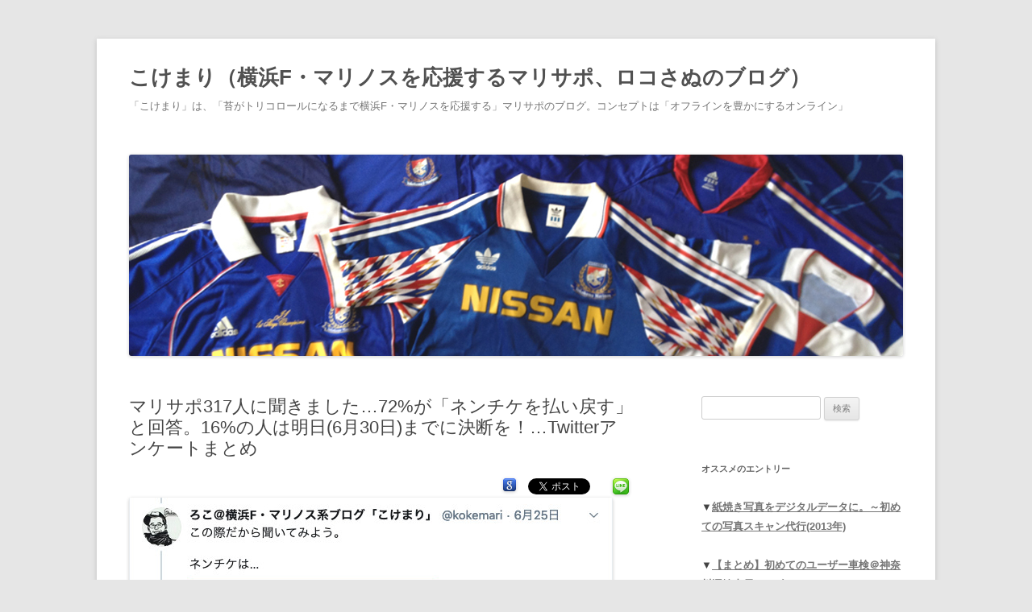

--- FILE ---
content_type: text/html; charset=UTF-8
request_url: https://kokemari.com/2020/06/29/repo-2020-season-seat-repayment-questionnaire/
body_size: 14842
content:
<!DOCTYPE html>
<!--[if IE 7]>
<html class="ie ie7" dir="ltr" lang="ja"
	prefix="og: https://ogp.me/ns#" >
<![endif]-->
<!--[if IE 8]>
<html class="ie ie8" dir="ltr" lang="ja"
	prefix="og: https://ogp.me/ns#" >
<![endif]-->
<!--[if !(IE 7) & !(IE 8)]><!-->
<html dir="ltr" lang="ja"
	prefix="og: https://ogp.me/ns#" >
<!--<![endif]-->
<head>
<meta charset="UTF-8" />
<meta name="viewport" content="width=device-width" />

<link rel="profile" href="https://gmpg.org/xfn/11" />
<link rel="pingback" href="https://kokemari.com/xmlrpc.php">
<!--[if lt IE 9]>
<script src="https://kokemari.com/wp-content/themes/twentytwelve/js/html5.js?ver=3.7.0" type="text/javascript"></script>
<![endif]-->

		<!-- All in One SEO 4.3.9 - aioseo.com -->
		<title>マリサポ317人に聞きました…72%が「ネンチケを払い戻す」と回答。16%の人は明日(6月30日)までに決断を！…Twitterアンケートまとめ | こけまり（横浜F・マリノスを応援するマリサポ、ロコさぬのブログ）</title>
		<meta name="description" content="マリサポ317人に聞きました…72%が「ネンチケを払い戻す」と回答。16%の人は明日(6月30日)までに決断を！…Twitterアンケートまとめ" />
		<meta name="robots" content="max-image-preview:large" />
		<meta name="google-site-verification" content="-6XAcMRWlUaBwt4qQJVttOnQvQVr3e7dz9f13oAp9JI" />
		<link rel="canonical" href="https://kokemari.com/2020/06/29/repo-2020-season-seat-repayment-questionnaire/" />
		<meta name="generator" content="All in One SEO (AIOSEO) 4.3.9" />
		<meta property="og:locale" content="ja_JP" />
		<meta property="og:site_name" content="こけまり" />
		<meta property="og:type" content="article" />
		<meta property="og:title" content="マリサポ317人に聞きました…72%が「ネンチケを払い戻す」と回答。16%の人は明日(6月30日)までに決断を！…Twitterアンケートまとめ | こけまり（横浜F・マリノスを応援するマリサポ、ロコさぬのブログ）" />
		<meta property="og:description" content="マリサポ317人に聞きました…72%が「ネンチケを払い戻す」と回答。16%の人は明日(6月30日)までに決断を！…Twitterアンケートまとめ" />
		<meta property="og:url" content="https://kokemari.com/2020/06/29/repo-2020-season-seat-repayment-questionnaire/" />
		<meta property="og:image" content="https://kokemari.com/wp-content/uploads/2020/06/repo-2020-season-seat-repayment-questionnaire-title.jpg" />
		<meta property="og:image:secure_url" content="https://kokemari.com/wp-content/uploads/2020/06/repo-2020-season-seat-repayment-questionnaire-title.jpg" />
		<meta property="og:image:width" content="600" />
		<meta property="og:image:height" content="272" />
		<meta property="article:published_time" content="2020-06-28T21:53:22+00:00" />
		<meta property="article:modified_time" content="2020-06-28T02:21:19+00:00" />
		<meta name="twitter:card" content="summary_large_image" />
		<meta name="twitter:site" content="@kokemari" />
		<meta name="twitter:title" content="マリサポ317人に聞きました…72%が「ネンチケを払い戻す」と回答。16%の人は明日(6月30日)までに決断を！…Twitterアンケートまとめ | こけまり（横浜F・マリノスを応援するマリサポ、ロコさぬのブログ）" />
		<meta name="twitter:description" content="マリサポ317人に聞きました…72%が「ネンチケを払い戻す」と回答。16%の人は明日(6月30日)までに決断を！…Twitterアンケートまとめ" />
		<meta name="twitter:creator" content="@kokemari" />
		<meta name="twitter:image" content="https://kokemari.com/wp-content/uploads/2020/06/repo-2020-season-seat-repayment-questionnaire-title.jpg" />
		<meta name="google" content="nositelinkssearchbox" />
		<script type="application/ld+json" class="aioseo-schema">
			{"@context":"https:\/\/schema.org","@graph":[{"@type":"Article","@id":"https:\/\/kokemari.com\/2020\/06\/29\/repo-2020-season-seat-repayment-questionnaire\/#article","name":"\u30de\u30ea\u30b5\u30dd317\u4eba\u306b\u805e\u304d\u307e\u3057\u305f\u202672%\u304c\u300c\u30cd\u30f3\u30c1\u30b1\u3092\u6255\u3044\u623b\u3059\u300d\u3068\u56de\u7b54\u300216%\u306e\u4eba\u306f\u660e\u65e5(6\u670830\u65e5)\u307e\u3067\u306b\u6c7a\u65ad\u3092\uff01\u2026Twitter\u30a2\u30f3\u30b1\u30fc\u30c8\u307e\u3068\u3081 | \u3053\u3051\u307e\u308a\uff08\u6a2a\u6d5cF\u30fb\u30de\u30ea\u30ce\u30b9\u3092\u5fdc\u63f4\u3059\u308b\u30de\u30ea\u30b5\u30dd\u3001\u30ed\u30b3\u3055\u306c\u306e\u30d6\u30ed\u30b0\uff09","headline":"\u30de\u30ea\u30b5\u30dd317\u4eba\u306b\u805e\u304d\u307e\u3057\u305f\u202672%\u304c\u300c\u30cd\u30f3\u30c1\u30b1\u3092\u6255\u3044\u623b\u3059\u300d\u3068\u56de\u7b54\u300216%\u306e\u4eba\u306f\u660e\u65e5(6\u670830\u65e5)\u307e\u3067\u306b\u6c7a\u65ad\u3092\uff01\u2026Twitter\u30a2\u30f3\u30b1\u30fc\u30c8\u307e\u3068\u3081","author":{"@id":"https:\/\/kokemari.com\/author\/kokemari\/#author"},"publisher":{"@id":"https:\/\/kokemari.com\/#person"},"image":{"@type":"ImageObject","url":"https:\/\/kokemari.com\/wp-content\/uploads\/2020\/06\/repo-2020-season-seat-repayment-questionnaire-title.jpg","@id":"https:\/\/kokemari.com\/#articleImage","width":600,"height":272},"datePublished":"2020-06-28T21:53:22+09:00","dateModified":"2020-06-28T02:21:19+09:00","inLanguage":"ja","mainEntityOfPage":{"@id":"https:\/\/kokemari.com\/2020\/06\/29\/repo-2020-season-seat-repayment-questionnaire\/#webpage"},"isPartOf":{"@id":"https:\/\/kokemari.com\/2020\/06\/29\/repo-2020-season-seat-repayment-questionnaire\/#webpage"},"articleSection":"\u6a2a\u6d5cF\uff65\u30de\u30ea\u30ce\u30b9 2020"},{"@type":"BreadcrumbList","@id":"https:\/\/kokemari.com\/2020\/06\/29\/repo-2020-season-seat-repayment-questionnaire\/#breadcrumblist","itemListElement":[{"@type":"ListItem","@id":"https:\/\/kokemari.com\/#listItem","position":1,"item":{"@type":"WebPage","@id":"https:\/\/kokemari.com\/","name":"\u30db\u30fc\u30e0","description":"\u300c\u3053\u3051\u307e\u308a\u300d\u306f\u3001\u300c\u82d4\u304c\u30c8\u30ea\u30b3\u30ed\u30fc\u30eb\u306b\u306a\u308b\u307e\u3067\u6a2a\u6d5cF\u30fb\u30de\u30ea\u30ce\u30b9\u3092\u5fdc\u63f4\u3059\u308b\u300d\u30de\u30ea\u30b5\u30dd\u306e\u30d6\u30ed\u30b0\u3002 \u6a2a\u6d5cF\u30fb\u30de\u30ea\u30ce\u30b9\u306e\u9078\u624b\u306e\u79fb\u7c4d\u60c5\u5831\u3084\u30b9\u30bf\u30b8\u30a2\u30e0\u89b3\u6226\u60c5\u5831\u306e\u307e\u3068\u3081\u3001\u30aa\u30d5\u30b6\u30d4\u30c3\u30c1\u3067\u306e\u30c8\u30ea\u30b3\u30ed\u30fc\u30eb\u306a\u6d3b\u52d5\u306e\u30ec\u30dd\u30fc\u30c8\u306a\u3069\u3002\u7269\u6301\u3061\u306e\u826f\u3055\u306b\u3088\u308b\u30de\u30ea\u30ce\u30b9\u30b0\u30c3\u30ba\u306e\u7d39\u4ecb\u3082\u3002 \u30b3\u30f3\u30bb\u30d7\u30c8\u306f\u300c\u30aa\u30d5\u30e9\u30a4\u30f3\u3092\u8c4a\u304b\u306b\u3059\u308b\u30aa\u30f3\u30e9\u30a4\u30f3\u300d\u3092\u76ee\u6307\u3057\u307e\u3059\u3002","url":"https:\/\/kokemari.com\/"},"nextItem":"https:\/\/kokemari.com\/2020\/#listItem"},{"@type":"ListItem","@id":"https:\/\/kokemari.com\/2020\/#listItem","position":2,"item":{"@type":"WebPage","@id":"https:\/\/kokemari.com\/2020\/","name":"2020","url":"https:\/\/kokemari.com\/2020\/"},"nextItem":"https:\/\/kokemari.com\/2020\/06\/#listItem","previousItem":"https:\/\/kokemari.com\/#listItem"},{"@type":"ListItem","@id":"https:\/\/kokemari.com\/2020\/06\/#listItem","position":3,"item":{"@type":"WebPage","@id":"https:\/\/kokemari.com\/2020\/06\/","name":"June","url":"https:\/\/kokemari.com\/2020\/06\/"},"nextItem":"https:\/\/kokemari.com\/2020\/06\/29\/#listItem","previousItem":"https:\/\/kokemari.com\/2020\/#listItem"},{"@type":"ListItem","@id":"https:\/\/kokemari.com\/2020\/06\/29\/#listItem","position":4,"item":{"@type":"WebPage","@id":"https:\/\/kokemari.com\/2020\/06\/29\/","name":"28","url":"https:\/\/kokemari.com\/2020\/06\/29\/"},"nextItem":"https:\/\/kokemari.com\/2020\/06\/29\/repo-2020-season-seat-repayment-questionnaire\/#listItem","previousItem":"https:\/\/kokemari.com\/2020\/06\/#listItem"},{"@type":"ListItem","@id":"https:\/\/kokemari.com\/2020\/06\/29\/repo-2020-season-seat-repayment-questionnaire\/#listItem","position":5,"item":{"@type":"WebPage","@id":"https:\/\/kokemari.com\/2020\/06\/29\/repo-2020-season-seat-repayment-questionnaire\/","name":"\u30de\u30ea\u30b5\u30dd317\u4eba\u306b\u805e\u304d\u307e\u3057\u305f\u202672%\u304c\u300c\u30cd\u30f3\u30c1\u30b1\u3092\u6255\u3044\u623b\u3059\u300d\u3068\u56de\u7b54\u300216%\u306e\u4eba\u306f\u660e\u65e5(6\u670830\u65e5)\u307e\u3067\u306b\u6c7a\u65ad\u3092\uff01\u2026Twitter\u30a2\u30f3\u30b1\u30fc\u30c8\u307e\u3068\u3081","description":"\u30de\u30ea\u30b5\u30dd317\u4eba\u306b\u805e\u304d\u307e\u3057\u305f\u202672%\u304c\u300c\u30cd\u30f3\u30c1\u30b1\u3092\u6255\u3044\u623b\u3059\u300d\u3068\u56de\u7b54\u300216%\u306e\u4eba\u306f\u660e\u65e5(6\u670830\u65e5)\u307e\u3067\u306b\u6c7a\u65ad\u3092\uff01\u2026Twitter\u30a2\u30f3\u30b1\u30fc\u30c8\u307e\u3068\u3081","url":"https:\/\/kokemari.com\/2020\/06\/29\/repo-2020-season-seat-repayment-questionnaire\/"},"previousItem":"https:\/\/kokemari.com\/2020\/06\/29\/#listItem"}]},{"@type":"Person","@id":"https:\/\/kokemari.com\/#person","name":"\u308d\u3053","sameAs":["@kokemari"]},{"@type":"Person","@id":"https:\/\/kokemari.com\/author\/kokemari\/#author","url":"https:\/\/kokemari.com\/author\/kokemari\/","name":"\u308d\u3053","sameAs":["@kokemari"]},{"@type":"WebPage","@id":"https:\/\/kokemari.com\/2020\/06\/29\/repo-2020-season-seat-repayment-questionnaire\/#webpage","url":"https:\/\/kokemari.com\/2020\/06\/29\/repo-2020-season-seat-repayment-questionnaire\/","name":"\u30de\u30ea\u30b5\u30dd317\u4eba\u306b\u805e\u304d\u307e\u3057\u305f\u202672%\u304c\u300c\u30cd\u30f3\u30c1\u30b1\u3092\u6255\u3044\u623b\u3059\u300d\u3068\u56de\u7b54\u300216%\u306e\u4eba\u306f\u660e\u65e5(6\u670830\u65e5)\u307e\u3067\u306b\u6c7a\u65ad\u3092\uff01\u2026Twitter\u30a2\u30f3\u30b1\u30fc\u30c8\u307e\u3068\u3081 | \u3053\u3051\u307e\u308a\uff08\u6a2a\u6d5cF\u30fb\u30de\u30ea\u30ce\u30b9\u3092\u5fdc\u63f4\u3059\u308b\u30de\u30ea\u30b5\u30dd\u3001\u30ed\u30b3\u3055\u306c\u306e\u30d6\u30ed\u30b0\uff09","description":"\u30de\u30ea\u30b5\u30dd317\u4eba\u306b\u805e\u304d\u307e\u3057\u305f\u202672%\u304c\u300c\u30cd\u30f3\u30c1\u30b1\u3092\u6255\u3044\u623b\u3059\u300d\u3068\u56de\u7b54\u300216%\u306e\u4eba\u306f\u660e\u65e5(6\u670830\u65e5)\u307e\u3067\u306b\u6c7a\u65ad\u3092\uff01\u2026Twitter\u30a2\u30f3\u30b1\u30fc\u30c8\u307e\u3068\u3081","inLanguage":"ja","isPartOf":{"@id":"https:\/\/kokemari.com\/#website"},"breadcrumb":{"@id":"https:\/\/kokemari.com\/2020\/06\/29\/repo-2020-season-seat-repayment-questionnaire\/#breadcrumblist"},"author":{"@id":"https:\/\/kokemari.com\/author\/kokemari\/#author"},"creator":{"@id":"https:\/\/kokemari.com\/author\/kokemari\/#author"},"datePublished":"2020-06-28T21:53:22+09:00","dateModified":"2020-06-28T02:21:19+09:00"},{"@type":"WebSite","@id":"https:\/\/kokemari.com\/#website","url":"https:\/\/kokemari.com\/","name":"\u6a2a\u6d5cF\u30fb\u30de\u30ea\u30ce\u30b9\u3092\u300c\u3053\u3051\u307e\u308a\u300d\u306a\u8996\u70b9\u3067\u5fdc\u63f4\u3059\u308b\u30de\u30ea\u30b5\u30dd\u306e\u30d6\u30ed\u30b0","description":"\u300c\u3053\u3051\u307e\u308a\u300d\u306f\u3001\u300c\u82d4\u304c\u30c8\u30ea\u30b3\u30ed\u30fc\u30eb\u306b\u306a\u308b\u307e\u3067\u6a2a\u6d5cF\u30fb\u30de\u30ea\u30ce\u30b9\u3092\u5fdc\u63f4\u3059\u308b\u300d\u30de\u30ea\u30b5\u30dd\u306e\u30d6\u30ed\u30b0\u3002\u30b3\u30f3\u30bb\u30d7\u30c8\u306f\u300c\u30aa\u30d5\u30e9\u30a4\u30f3\u3092\u8c4a\u304b\u306b\u3059\u308b\u30aa\u30f3\u30e9\u30a4\u30f3\u300d","inLanguage":"ja","publisher":{"@id":"https:\/\/kokemari.com\/#person"}}]}
		</script>
		<script type="text/javascript" >
			window.ga=window.ga||function(){(ga.q=ga.q||[]).push(arguments)};ga.l=+new Date;
			ga('create', "UA-37702748-1", 'auto');
			ga('send', 'pageview');
		</script>
		<script async src="https://www.google-analytics.com/analytics.js"></script>
		<!-- All in One SEO -->

<link rel='dns-prefetch' href='//cdnjs.cloudflare.com' />
<link rel="alternate" type="application/rss+xml" title="こけまり（横浜F・マリノスを応援するマリサポ、ロコさぬのブログ） &raquo; フィード" href="https://kokemari.com/feed/" />
<link rel="alternate" type="application/rss+xml" title="こけまり（横浜F・マリノスを応援するマリサポ、ロコさぬのブログ） &raquo; コメントフィード" href="https://kokemari.com/comments/feed/" />
<script type="text/javascript">
/* <![CDATA[ */
window._wpemojiSettings = {"baseUrl":"https:\/\/s.w.org\/images\/core\/emoji\/14.0.0\/72x72\/","ext":".png","svgUrl":"https:\/\/s.w.org\/images\/core\/emoji\/14.0.0\/svg\/","svgExt":".svg","source":{"concatemoji":"https:\/\/kokemari.com\/wp-includes\/js\/wp-emoji-release.min.js?ver=6.4.7"}};
/*! This file is auto-generated */
!function(i,n){var o,s,e;function c(e){try{var t={supportTests:e,timestamp:(new Date).valueOf()};sessionStorage.setItem(o,JSON.stringify(t))}catch(e){}}function p(e,t,n){e.clearRect(0,0,e.canvas.width,e.canvas.height),e.fillText(t,0,0);var t=new Uint32Array(e.getImageData(0,0,e.canvas.width,e.canvas.height).data),r=(e.clearRect(0,0,e.canvas.width,e.canvas.height),e.fillText(n,0,0),new Uint32Array(e.getImageData(0,0,e.canvas.width,e.canvas.height).data));return t.every(function(e,t){return e===r[t]})}function u(e,t,n){switch(t){case"flag":return n(e,"\ud83c\udff3\ufe0f\u200d\u26a7\ufe0f","\ud83c\udff3\ufe0f\u200b\u26a7\ufe0f")?!1:!n(e,"\ud83c\uddfa\ud83c\uddf3","\ud83c\uddfa\u200b\ud83c\uddf3")&&!n(e,"\ud83c\udff4\udb40\udc67\udb40\udc62\udb40\udc65\udb40\udc6e\udb40\udc67\udb40\udc7f","\ud83c\udff4\u200b\udb40\udc67\u200b\udb40\udc62\u200b\udb40\udc65\u200b\udb40\udc6e\u200b\udb40\udc67\u200b\udb40\udc7f");case"emoji":return!n(e,"\ud83e\udef1\ud83c\udffb\u200d\ud83e\udef2\ud83c\udfff","\ud83e\udef1\ud83c\udffb\u200b\ud83e\udef2\ud83c\udfff")}return!1}function f(e,t,n){var r="undefined"!=typeof WorkerGlobalScope&&self instanceof WorkerGlobalScope?new OffscreenCanvas(300,150):i.createElement("canvas"),a=r.getContext("2d",{willReadFrequently:!0}),o=(a.textBaseline="top",a.font="600 32px Arial",{});return e.forEach(function(e){o[e]=t(a,e,n)}),o}function t(e){var t=i.createElement("script");t.src=e,t.defer=!0,i.head.appendChild(t)}"undefined"!=typeof Promise&&(o="wpEmojiSettingsSupports",s=["flag","emoji"],n.supports={everything:!0,everythingExceptFlag:!0},e=new Promise(function(e){i.addEventListener("DOMContentLoaded",e,{once:!0})}),new Promise(function(t){var n=function(){try{var e=JSON.parse(sessionStorage.getItem(o));if("object"==typeof e&&"number"==typeof e.timestamp&&(new Date).valueOf()<e.timestamp+604800&&"object"==typeof e.supportTests)return e.supportTests}catch(e){}return null}();if(!n){if("undefined"!=typeof Worker&&"undefined"!=typeof OffscreenCanvas&&"undefined"!=typeof URL&&URL.createObjectURL&&"undefined"!=typeof Blob)try{var e="postMessage("+f.toString()+"("+[JSON.stringify(s),u.toString(),p.toString()].join(",")+"));",r=new Blob([e],{type:"text/javascript"}),a=new Worker(URL.createObjectURL(r),{name:"wpTestEmojiSupports"});return void(a.onmessage=function(e){c(n=e.data),a.terminate(),t(n)})}catch(e){}c(n=f(s,u,p))}t(n)}).then(function(e){for(var t in e)n.supports[t]=e[t],n.supports.everything=n.supports.everything&&n.supports[t],"flag"!==t&&(n.supports.everythingExceptFlag=n.supports.everythingExceptFlag&&n.supports[t]);n.supports.everythingExceptFlag=n.supports.everythingExceptFlag&&!n.supports.flag,n.DOMReady=!1,n.readyCallback=function(){n.DOMReady=!0}}).then(function(){return e}).then(function(){var e;n.supports.everything||(n.readyCallback(),(e=n.source||{}).concatemoji?t(e.concatemoji):e.wpemoji&&e.twemoji&&(t(e.twemoji),t(e.wpemoji)))}))}((window,document),window._wpemojiSettings);
/* ]]> */
</script>
<style id='wp-emoji-styles-inline-css' type='text/css'>

	img.wp-smiley, img.emoji {
		display: inline !important;
		border: none !important;
		box-shadow: none !important;
		height: 1em !important;
		width: 1em !important;
		margin: 0 0.07em !important;
		vertical-align: -0.1em !important;
		background: none !important;
		padding: 0 !important;
	}
</style>
<link rel='stylesheet' id='wp-block-library-css' href='https://kokemari.com/wp-includes/css/dist/block-library/style.min.css?ver=6.4.7' type='text/css' media='all' />
<style id='wp-block-library-theme-inline-css' type='text/css'>
.wp-block-audio figcaption{color:#555;font-size:13px;text-align:center}.is-dark-theme .wp-block-audio figcaption{color:hsla(0,0%,100%,.65)}.wp-block-audio{margin:0 0 1em}.wp-block-code{border:1px solid #ccc;border-radius:4px;font-family:Menlo,Consolas,monaco,monospace;padding:.8em 1em}.wp-block-embed figcaption{color:#555;font-size:13px;text-align:center}.is-dark-theme .wp-block-embed figcaption{color:hsla(0,0%,100%,.65)}.wp-block-embed{margin:0 0 1em}.blocks-gallery-caption{color:#555;font-size:13px;text-align:center}.is-dark-theme .blocks-gallery-caption{color:hsla(0,0%,100%,.65)}.wp-block-image figcaption{color:#555;font-size:13px;text-align:center}.is-dark-theme .wp-block-image figcaption{color:hsla(0,0%,100%,.65)}.wp-block-image{margin:0 0 1em}.wp-block-pullquote{border-bottom:4px solid;border-top:4px solid;color:currentColor;margin-bottom:1.75em}.wp-block-pullquote cite,.wp-block-pullquote footer,.wp-block-pullquote__citation{color:currentColor;font-size:.8125em;font-style:normal;text-transform:uppercase}.wp-block-quote{border-left:.25em solid;margin:0 0 1.75em;padding-left:1em}.wp-block-quote cite,.wp-block-quote footer{color:currentColor;font-size:.8125em;font-style:normal;position:relative}.wp-block-quote.has-text-align-right{border-left:none;border-right:.25em solid;padding-left:0;padding-right:1em}.wp-block-quote.has-text-align-center{border:none;padding-left:0}.wp-block-quote.is-large,.wp-block-quote.is-style-large,.wp-block-quote.is-style-plain{border:none}.wp-block-search .wp-block-search__label{font-weight:700}.wp-block-search__button{border:1px solid #ccc;padding:.375em .625em}:where(.wp-block-group.has-background){padding:1.25em 2.375em}.wp-block-separator.has-css-opacity{opacity:.4}.wp-block-separator{border:none;border-bottom:2px solid;margin-left:auto;margin-right:auto}.wp-block-separator.has-alpha-channel-opacity{opacity:1}.wp-block-separator:not(.is-style-wide):not(.is-style-dots){width:100px}.wp-block-separator.has-background:not(.is-style-dots){border-bottom:none;height:1px}.wp-block-separator.has-background:not(.is-style-wide):not(.is-style-dots){height:2px}.wp-block-table{margin:0 0 1em}.wp-block-table td,.wp-block-table th{word-break:normal}.wp-block-table figcaption{color:#555;font-size:13px;text-align:center}.is-dark-theme .wp-block-table figcaption{color:hsla(0,0%,100%,.65)}.wp-block-video figcaption{color:#555;font-size:13px;text-align:center}.is-dark-theme .wp-block-video figcaption{color:hsla(0,0%,100%,.65)}.wp-block-video{margin:0 0 1em}.wp-block-template-part.has-background{margin-bottom:0;margin-top:0;padding:1.25em 2.375em}
</style>
<style id='classic-theme-styles-inline-css' type='text/css'>
/*! This file is auto-generated */
.wp-block-button__link{color:#fff;background-color:#32373c;border-radius:9999px;box-shadow:none;text-decoration:none;padding:calc(.667em + 2px) calc(1.333em + 2px);font-size:1.125em}.wp-block-file__button{background:#32373c;color:#fff;text-decoration:none}
</style>
<style id='global-styles-inline-css' type='text/css'>
body{--wp--preset--color--black: #000000;--wp--preset--color--cyan-bluish-gray: #abb8c3;--wp--preset--color--white: #fff;--wp--preset--color--pale-pink: #f78da7;--wp--preset--color--vivid-red: #cf2e2e;--wp--preset--color--luminous-vivid-orange: #ff6900;--wp--preset--color--luminous-vivid-amber: #fcb900;--wp--preset--color--light-green-cyan: #7bdcb5;--wp--preset--color--vivid-green-cyan: #00d084;--wp--preset--color--pale-cyan-blue: #8ed1fc;--wp--preset--color--vivid-cyan-blue: #0693e3;--wp--preset--color--vivid-purple: #9b51e0;--wp--preset--color--blue: #21759b;--wp--preset--color--dark-gray: #444;--wp--preset--color--medium-gray: #9f9f9f;--wp--preset--color--light-gray: #e6e6e6;--wp--preset--gradient--vivid-cyan-blue-to-vivid-purple: linear-gradient(135deg,rgba(6,147,227,1) 0%,rgb(155,81,224) 100%);--wp--preset--gradient--light-green-cyan-to-vivid-green-cyan: linear-gradient(135deg,rgb(122,220,180) 0%,rgb(0,208,130) 100%);--wp--preset--gradient--luminous-vivid-amber-to-luminous-vivid-orange: linear-gradient(135deg,rgba(252,185,0,1) 0%,rgba(255,105,0,1) 100%);--wp--preset--gradient--luminous-vivid-orange-to-vivid-red: linear-gradient(135deg,rgba(255,105,0,1) 0%,rgb(207,46,46) 100%);--wp--preset--gradient--very-light-gray-to-cyan-bluish-gray: linear-gradient(135deg,rgb(238,238,238) 0%,rgb(169,184,195) 100%);--wp--preset--gradient--cool-to-warm-spectrum: linear-gradient(135deg,rgb(74,234,220) 0%,rgb(151,120,209) 20%,rgb(207,42,186) 40%,rgb(238,44,130) 60%,rgb(251,105,98) 80%,rgb(254,248,76) 100%);--wp--preset--gradient--blush-light-purple: linear-gradient(135deg,rgb(255,206,236) 0%,rgb(152,150,240) 100%);--wp--preset--gradient--blush-bordeaux: linear-gradient(135deg,rgb(254,205,165) 0%,rgb(254,45,45) 50%,rgb(107,0,62) 100%);--wp--preset--gradient--luminous-dusk: linear-gradient(135deg,rgb(255,203,112) 0%,rgb(199,81,192) 50%,rgb(65,88,208) 100%);--wp--preset--gradient--pale-ocean: linear-gradient(135deg,rgb(255,245,203) 0%,rgb(182,227,212) 50%,rgb(51,167,181) 100%);--wp--preset--gradient--electric-grass: linear-gradient(135deg,rgb(202,248,128) 0%,rgb(113,206,126) 100%);--wp--preset--gradient--midnight: linear-gradient(135deg,rgb(2,3,129) 0%,rgb(40,116,252) 100%);--wp--preset--font-size--small: 13px;--wp--preset--font-size--medium: 20px;--wp--preset--font-size--large: 36px;--wp--preset--font-size--x-large: 42px;--wp--preset--spacing--20: 0.44rem;--wp--preset--spacing--30: 0.67rem;--wp--preset--spacing--40: 1rem;--wp--preset--spacing--50: 1.5rem;--wp--preset--spacing--60: 2.25rem;--wp--preset--spacing--70: 3.38rem;--wp--preset--spacing--80: 5.06rem;--wp--preset--shadow--natural: 6px 6px 9px rgba(0, 0, 0, 0.2);--wp--preset--shadow--deep: 12px 12px 50px rgba(0, 0, 0, 0.4);--wp--preset--shadow--sharp: 6px 6px 0px rgba(0, 0, 0, 0.2);--wp--preset--shadow--outlined: 6px 6px 0px -3px rgba(255, 255, 255, 1), 6px 6px rgba(0, 0, 0, 1);--wp--preset--shadow--crisp: 6px 6px 0px rgba(0, 0, 0, 1);}:where(.is-layout-flex){gap: 0.5em;}:where(.is-layout-grid){gap: 0.5em;}body .is-layout-flow > .alignleft{float: left;margin-inline-start: 0;margin-inline-end: 2em;}body .is-layout-flow > .alignright{float: right;margin-inline-start: 2em;margin-inline-end: 0;}body .is-layout-flow > .aligncenter{margin-left: auto !important;margin-right: auto !important;}body .is-layout-constrained > .alignleft{float: left;margin-inline-start: 0;margin-inline-end: 2em;}body .is-layout-constrained > .alignright{float: right;margin-inline-start: 2em;margin-inline-end: 0;}body .is-layout-constrained > .aligncenter{margin-left: auto !important;margin-right: auto !important;}body .is-layout-constrained > :where(:not(.alignleft):not(.alignright):not(.alignfull)){max-width: var(--wp--style--global--content-size);margin-left: auto !important;margin-right: auto !important;}body .is-layout-constrained > .alignwide{max-width: var(--wp--style--global--wide-size);}body .is-layout-flex{display: flex;}body .is-layout-flex{flex-wrap: wrap;align-items: center;}body .is-layout-flex > *{margin: 0;}body .is-layout-grid{display: grid;}body .is-layout-grid > *{margin: 0;}:where(.wp-block-columns.is-layout-flex){gap: 2em;}:where(.wp-block-columns.is-layout-grid){gap: 2em;}:where(.wp-block-post-template.is-layout-flex){gap: 1.25em;}:where(.wp-block-post-template.is-layout-grid){gap: 1.25em;}.has-black-color{color: var(--wp--preset--color--black) !important;}.has-cyan-bluish-gray-color{color: var(--wp--preset--color--cyan-bluish-gray) !important;}.has-white-color{color: var(--wp--preset--color--white) !important;}.has-pale-pink-color{color: var(--wp--preset--color--pale-pink) !important;}.has-vivid-red-color{color: var(--wp--preset--color--vivid-red) !important;}.has-luminous-vivid-orange-color{color: var(--wp--preset--color--luminous-vivid-orange) !important;}.has-luminous-vivid-amber-color{color: var(--wp--preset--color--luminous-vivid-amber) !important;}.has-light-green-cyan-color{color: var(--wp--preset--color--light-green-cyan) !important;}.has-vivid-green-cyan-color{color: var(--wp--preset--color--vivid-green-cyan) !important;}.has-pale-cyan-blue-color{color: var(--wp--preset--color--pale-cyan-blue) !important;}.has-vivid-cyan-blue-color{color: var(--wp--preset--color--vivid-cyan-blue) !important;}.has-vivid-purple-color{color: var(--wp--preset--color--vivid-purple) !important;}.has-black-background-color{background-color: var(--wp--preset--color--black) !important;}.has-cyan-bluish-gray-background-color{background-color: var(--wp--preset--color--cyan-bluish-gray) !important;}.has-white-background-color{background-color: var(--wp--preset--color--white) !important;}.has-pale-pink-background-color{background-color: var(--wp--preset--color--pale-pink) !important;}.has-vivid-red-background-color{background-color: var(--wp--preset--color--vivid-red) !important;}.has-luminous-vivid-orange-background-color{background-color: var(--wp--preset--color--luminous-vivid-orange) !important;}.has-luminous-vivid-amber-background-color{background-color: var(--wp--preset--color--luminous-vivid-amber) !important;}.has-light-green-cyan-background-color{background-color: var(--wp--preset--color--light-green-cyan) !important;}.has-vivid-green-cyan-background-color{background-color: var(--wp--preset--color--vivid-green-cyan) !important;}.has-pale-cyan-blue-background-color{background-color: var(--wp--preset--color--pale-cyan-blue) !important;}.has-vivid-cyan-blue-background-color{background-color: var(--wp--preset--color--vivid-cyan-blue) !important;}.has-vivid-purple-background-color{background-color: var(--wp--preset--color--vivid-purple) !important;}.has-black-border-color{border-color: var(--wp--preset--color--black) !important;}.has-cyan-bluish-gray-border-color{border-color: var(--wp--preset--color--cyan-bluish-gray) !important;}.has-white-border-color{border-color: var(--wp--preset--color--white) !important;}.has-pale-pink-border-color{border-color: var(--wp--preset--color--pale-pink) !important;}.has-vivid-red-border-color{border-color: var(--wp--preset--color--vivid-red) !important;}.has-luminous-vivid-orange-border-color{border-color: var(--wp--preset--color--luminous-vivid-orange) !important;}.has-luminous-vivid-amber-border-color{border-color: var(--wp--preset--color--luminous-vivid-amber) !important;}.has-light-green-cyan-border-color{border-color: var(--wp--preset--color--light-green-cyan) !important;}.has-vivid-green-cyan-border-color{border-color: var(--wp--preset--color--vivid-green-cyan) !important;}.has-pale-cyan-blue-border-color{border-color: var(--wp--preset--color--pale-cyan-blue) !important;}.has-vivid-cyan-blue-border-color{border-color: var(--wp--preset--color--vivid-cyan-blue) !important;}.has-vivid-purple-border-color{border-color: var(--wp--preset--color--vivid-purple) !important;}.has-vivid-cyan-blue-to-vivid-purple-gradient-background{background: var(--wp--preset--gradient--vivid-cyan-blue-to-vivid-purple) !important;}.has-light-green-cyan-to-vivid-green-cyan-gradient-background{background: var(--wp--preset--gradient--light-green-cyan-to-vivid-green-cyan) !important;}.has-luminous-vivid-amber-to-luminous-vivid-orange-gradient-background{background: var(--wp--preset--gradient--luminous-vivid-amber-to-luminous-vivid-orange) !important;}.has-luminous-vivid-orange-to-vivid-red-gradient-background{background: var(--wp--preset--gradient--luminous-vivid-orange-to-vivid-red) !important;}.has-very-light-gray-to-cyan-bluish-gray-gradient-background{background: var(--wp--preset--gradient--very-light-gray-to-cyan-bluish-gray) !important;}.has-cool-to-warm-spectrum-gradient-background{background: var(--wp--preset--gradient--cool-to-warm-spectrum) !important;}.has-blush-light-purple-gradient-background{background: var(--wp--preset--gradient--blush-light-purple) !important;}.has-blush-bordeaux-gradient-background{background: var(--wp--preset--gradient--blush-bordeaux) !important;}.has-luminous-dusk-gradient-background{background: var(--wp--preset--gradient--luminous-dusk) !important;}.has-pale-ocean-gradient-background{background: var(--wp--preset--gradient--pale-ocean) !important;}.has-electric-grass-gradient-background{background: var(--wp--preset--gradient--electric-grass) !important;}.has-midnight-gradient-background{background: var(--wp--preset--gradient--midnight) !important;}.has-small-font-size{font-size: var(--wp--preset--font-size--small) !important;}.has-medium-font-size{font-size: var(--wp--preset--font-size--medium) !important;}.has-large-font-size{font-size: var(--wp--preset--font-size--large) !important;}.has-x-large-font-size{font-size: var(--wp--preset--font-size--x-large) !important;}
.wp-block-navigation a:where(:not(.wp-element-button)){color: inherit;}
:where(.wp-block-post-template.is-layout-flex){gap: 1.25em;}:where(.wp-block-post-template.is-layout-grid){gap: 1.25em;}
:where(.wp-block-columns.is-layout-flex){gap: 2em;}:where(.wp-block-columns.is-layout-grid){gap: 2em;}
.wp-block-pullquote{font-size: 1.5em;line-height: 1.6;}
</style>
<link rel='stylesheet' id='font-awesome-css' href='//cdnjs.cloudflare.com/ajax/libs/font-awesome/4.3.0/css/font-awesome.min.css?ver=6.4.7' type='text/css' media='all' />
<link rel='stylesheet' id='wp-to-top-css' href='https://kokemari.com/wp-content/plugins/wp-to-top/css/wp-to-top.css?ver=6.4.7' type='text/css' media='all' />
<style id='wp-to-top-inline-css' type='text/css'>
.wp-to-top {
		background: #000;
		color: #fff; left: 10px; 
		font-size: 30px; 
		line-height: 30px; 
		}.wp-to-top:hover {
		color: #fff; 
		}
</style>
<link rel='stylesheet' id='twentytwelve-style-css' href='https://kokemari.com/wp-content/themes/twentytwelve-child/style.css?ver=20190507' type='text/css' media='all' />
<link rel='stylesheet' id='twentytwelve-block-style-css' href='https://kokemari.com/wp-content/themes/twentytwelve/css/blocks.css?ver=20190406' type='text/css' media='all' />
<!--[if lt IE 9]>
<link rel='stylesheet' id='twentytwelve-ie-css' href='https://kokemari.com/wp-content/themes/twentytwelve/css/ie.css?ver=20150214' type='text/css' media='all' />
<![endif]-->
<script type="text/javascript" src="https://kokemari.com/wp-includes/js/jquery/jquery.min.js?ver=3.7.1" id="jquery-core-js"></script>
<script type="text/javascript" src="https://kokemari.com/wp-includes/js/jquery/jquery-migrate.min.js?ver=3.4.1" id="jquery-migrate-js"></script>
<link rel="https://api.w.org/" href="https://kokemari.com/wp-json/" /><link rel="alternate" type="application/json" href="https://kokemari.com/wp-json/wp/v2/posts/18470" /><link rel="EditURI" type="application/rsd+xml" title="RSD" href="https://kokemari.com/xmlrpc.php?rsd" />
<meta name="generator" content="WordPress 6.4.7" />
<link rel='shortlink' href='https://kokemari.com/?p=18470' />
<link rel="alternate" type="application/json+oembed" href="https://kokemari.com/wp-json/oembed/1.0/embed?url=https%3A%2F%2Fkokemari.com%2F2020%2F06%2F29%2Frepo-2020-season-seat-repayment-questionnaire%2F" />
<link rel="alternate" type="text/xml+oembed" href="https://kokemari.com/wp-json/oembed/1.0/embed?url=https%3A%2F%2Fkokemari.com%2F2020%2F06%2F29%2Frepo-2020-season-seat-repayment-questionnaire%2F&#038;format=xml" />
<!-- Favicon Rotator -->
<!-- End Favicon Rotator -->
<style data-context="foundation-flickity-css">/*! Flickity v2.0.2
http://flickity.metafizzy.co
---------------------------------------------- */.flickity-enabled{position:relative}.flickity-enabled:focus{outline:0}.flickity-viewport{overflow:hidden;position:relative;height:100%}.flickity-slider{position:absolute;width:100%;height:100%}.flickity-enabled.is-draggable{-webkit-tap-highlight-color:transparent;tap-highlight-color:transparent;-webkit-user-select:none;-moz-user-select:none;-ms-user-select:none;user-select:none}.flickity-enabled.is-draggable .flickity-viewport{cursor:move;cursor:-webkit-grab;cursor:grab}.flickity-enabled.is-draggable .flickity-viewport.is-pointer-down{cursor:-webkit-grabbing;cursor:grabbing}.flickity-prev-next-button{position:absolute;top:50%;width:44px;height:44px;border:none;border-radius:50%;background:#fff;background:hsla(0,0%,100%,.75);cursor:pointer;-webkit-transform:translateY(-50%);transform:translateY(-50%)}.flickity-prev-next-button:hover{background:#fff}.flickity-prev-next-button:focus{outline:0;box-shadow:0 0 0 5px #09f}.flickity-prev-next-button:active{opacity:.6}.flickity-prev-next-button.previous{left:10px}.flickity-prev-next-button.next{right:10px}.flickity-rtl .flickity-prev-next-button.previous{left:auto;right:10px}.flickity-rtl .flickity-prev-next-button.next{right:auto;left:10px}.flickity-prev-next-button:disabled{opacity:.3;cursor:auto}.flickity-prev-next-button svg{position:absolute;left:20%;top:20%;width:60%;height:60%}.flickity-prev-next-button .arrow{fill:#333}.flickity-page-dots{position:absolute;width:100%;bottom:-25px;padding:0;margin:0;list-style:none;text-align:center;line-height:1}.flickity-rtl .flickity-page-dots{direction:rtl}.flickity-page-dots .dot{display:inline-block;width:10px;height:10px;margin:0 8px;background:#333;border-radius:50%;opacity:.25;cursor:pointer}.flickity-page-dots .dot.is-selected{opacity:1}</style><style data-context="foundation-slideout-css">.slideout-menu{position:fixed;left:0;top:0;bottom:0;right:auto;z-index:0;width:256px;overflow-y:auto;-webkit-overflow-scrolling:touch;display:none}.slideout-menu.pushit-right{left:auto;right:0}.slideout-panel{position:relative;z-index:1;will-change:transform}.slideout-open,.slideout-open .slideout-panel,.slideout-open body{overflow:hidden}.slideout-open .slideout-menu{display:block}.pushit{display:none}</style>
<!-- BEGIN: WP Social Bookmarking Light HEAD --><script>
    (function (d, s, id) {
        var js, fjs = d.getElementsByTagName(s)[0];
        if (d.getElementById(id)) return;
        js = d.createElement(s);
        js.id = id;
        js.src = "//connect.facebook.net/ja_JP/sdk.js#xfbml=1&version=v2.7";
        fjs.parentNode.insertBefore(js, fjs);
    }(document, 'script', 'facebook-jssdk'));
</script>
<style type="text/css">.wp_social_bookmarking_light{
    border: 0 !important;
    padding: 0 !important;
    margin: 0 !important;
}
.wp_social_bookmarking_light div{
    float: right !important;
    border: 0 !important;
    padding: 0 !important;
    margin: 0 5px 0px 0 !important;
    height: 23px !important;
    text-indent: 0 !important;
}
.wp_social_bookmarking_light img{
    border: 0 !important;
    padding: 0;
    margin: 0;
    vertical-align: top !important;
}
.wp_social_bookmarking_light_clear{
    clear: both !important;
}
.wsbl_twitter{
    width: 100px;
}
</style>
<!-- END: WP Social Bookmarking Light HEAD -->
<style type="text/css">.broken_link, a.broken_link {
	text-decoration: line-through;
}</style><link rel="icon" href="https://kokemari.com/wp-content/uploads/2021/01/cropped-icon-512-32x32.png" sizes="32x32" />
<link rel="icon" href="https://kokemari.com/wp-content/uploads/2021/01/cropped-icon-512-192x192.png" sizes="192x192" />
<link rel="apple-touch-icon" href="https://kokemari.com/wp-content/uploads/2021/01/cropped-icon-512-180x180.png" />
<meta name="msapplication-TileImage" content="https://kokemari.com/wp-content/uploads/2021/01/cropped-icon-512-270x270.png" />
<style>.ios7.web-app-mode.has-fixed header{ background-color: rgba(45,53,63,.88);}</style></head>

<body class="post-template-default single single-post postid-18470 single-format-standard wp-embed-responsive single-author">
<div id="page" class="hfeed site">
	<header id="masthead" class="site-header" role="banner">
		<hgroup>
			<h1 class="site-title"><a href="https://kokemari.com/" title="こけまり（横浜F・マリノスを応援するマリサポ、ロコさぬのブログ）" rel="home">こけまり（横浜F・マリノスを応援するマリサポ、ロコさぬのブログ）</a></h1>
			<h2 class="site-description">「こけまり」は、「苔がトリコロールになるまで横浜F・マリノスを応援する」マリサポのブログ。コンセプトは「オフラインを豊かにするオンライン」</h2>
		</hgroup>

		<nav id="site-navigation" class="main-navigation" role="navigation">
			<button class="menu-toggle">メニュー</button>
			<a class="assistive-text" href="#content" title="コンテンツへスキップ">コンテンツへスキップ</a>
					</nav><!-- #site-navigation -->

				<a href="https://kokemari.com/"><img src="https://kokemari.com/wp-content/uploads/2012/12/copy-wp_kokemari_title.jpg" class="header-image" width="960" height="250" alt="こけまり（横浜F・マリノスを応援するマリサポ、ロコさぬのブログ）" /></a>
			</header><!-- #masthead -->

	<div id="main" class="wrapper">

	<div id="primary" class="site-content">
		<div id="content" role="main">

			
				
	<article id="post-18470" class="post-18470 post type-post status-publish format-standard hentry category-fmarinos-2020">
				<header class="entry-header">
			
						<h1 class="entry-title">マリサポ317人に聞きました…72%が「ネンチケを払い戻す」と回答。16%の人は明日(6月30日)までに決断を！…Twitterアンケートまとめ</h1>
								</header><!-- .entry-header -->

				<div class="entry-content">
			<div class='wp_social_bookmarking_light'>        <div class="wsbl_line"><a href='http://line.me/R/msg/text/?%E3%83%9E%E3%83%AA%E3%82%B5%E3%83%9D317%E4%BA%BA%E3%81%AB%E8%81%9E%E3%81%8D%E3%81%BE%E3%81%97%E3%81%9F%E2%80%A672%25%E3%81%8C%E3%80%8C%E3%83%8D%E3%83%B3%E3%83%81%E3%82%B1%E3%82%92%E6%89%95%E3%81%84%E6%88%BB%E3%81%99%E3%80%8D%E3%81%A8%E5%9B%9E%E7%AD%94%E3%80%8216%25%E3%81%AE%E4%BA%BA%E3%81%AF%E6%98%8E%E6%97%A5%286%E6%9C%8830%E6%97%A5%29%E3%81%BE%E3%81%A7%E3%81%AB%E6%B1%BA%E6%96%AD%E3%82%92%EF%BC%81%E2%80%A6Twitter%E3%82%A2%E3%83%B3%E3%82%B1%E3%83%BC%E3%83%88%E3%81%BE%E3%81%A8%E3%82%81%0D%0Ahttps%3A%2F%2Fkokemari.com%2F2020%2F06%2F29%2Frepo-2020-season-seat-repayment-questionnaire%2F' title='LINEで送る' rel=nofollow class='wp_social_bookmarking_light_a' ><img src='https://kokemari.com/wp-content/plugins/wp-social-bookmarking-light/public/images/line20x20.png' alt='LINEで送る' title='LINEで送る' width='20' height='20' class='wp_social_bookmarking_light_img' /></a></div>        <div class="wsbl_twitter"><a href="https://twitter.com/share" class="twitter-share-button" data-url="https://kokemari.com/2020/06/29/repo-2020-season-seat-repayment-questionnaire/" data-text="マリサポ317人に聞きました…72%が「ネンチケを払い戻す」と回答。16%の人は明日(6月30日)までに決断を！…Twitterアンケートまとめ" data-via="kokemari" data-lang="ja">Tweet</a></div>        <div class="wsbl_facebook_share"><div id="fb-root"></div><fb:share-button href="https://kokemari.com/2020/06/29/repo-2020-season-seat-repayment-questionnaire/" type="button_count" ></fb:share-button></div>        <div class="wsbl_google"><a href='http://www.google.com/bookmarks/mark?op=add&bkmk=https%3A%2F%2Fkokemari.com%2F2020%2F06%2F29%2Frepo-2020-season-seat-repayment-questionnaire%2F&title=%E3%83%9E%E3%83%AA%E3%82%B5%E3%83%9D317%E4%BA%BA%E3%81%AB%E8%81%9E%E3%81%8D%E3%81%BE%E3%81%97%E3%81%9F%E2%80%A672%25%E3%81%8C%E3%80%8C%E3%83%8D%E3%83%B3%E3%83%81%E3%82%B1%E3%82%92%E6%89%95%E3%81%84%E6%88%BB%E3%81%99%E3%80%8D%E3%81%A8%E5%9B%9E%E7%AD%94%E3%80%8216%25%E3%81%AE%E4%BA%BA%E3%81%AF%E6%98%8E%E6%97%A5%286%E6%9C%8830%E6%97%A5%29%E3%81%BE%E3%81%A7%E3%81%AB%E6%B1%BA%E6%96%AD%E3%82%92%EF%BC%81%E2%80%A6Twitter%E3%82%A2%E3%83%B3%E3%82%B1%E3%83%BC%E3%83%88%E3%81%BE%E3%81%A8%E3%82%81' title='このエントリーを Google ブックマーク に追加' rel=nofollow class='wp_social_bookmarking_light_a' target=_blank><img src='https://kokemari.com/wp-content/plugins/wp-social-bookmarking-light/public/images/google.png' alt='このエントリーを Google ブックマーク に追加' title='このエントリーを Google ブックマーク に追加' width='16' height='16' class='wp_social_bookmarking_light_img' /></a></div></div>
<br class='wp_social_bookmarking_light_clear' />
<p><img fetchpriority="high" decoding="async" src="https://kokemari.com/wp-content/uploads/2020/06/repo-2020-season-seat-repayment-questionnaire-title.jpg" alt="マリサポ317人に聞きました。72%が「ネンチケを払い戻す」16%の人は明日(6月30日)までに決断を！…Twitterアンケートまとめ" width="600" height="272" class="alignnone size-full wp-image-18471" /></p>
<p>　回答期日が明日(6月30日)に迫った、<a href="https://qgib.f.msgs.jp/webapp/form/23156_qgib_2/index.do" target="_blank" rel="noopener noreferrer" class="broken_link"><strong>年間チケット会員様ご意向確認</strong></a></p>
<p>　ロコさぬのTwitter上で行ったアンケートでは、317人の方から回答（あざます！）、72%の人が「払い戻す」を選択したとのことでした。<br />
　<br />
　<br />
<span id="more-18470"></span></p>
<h2>「全額払い戻した」は60%</h2>
<p>　回答期間を24時間で行った結果はこちら。</p>
<p>全額払い戻した。 60.3%<br />
半額払い戻した。 12%<br />
払い戻しを辞退した。 11%<br />
もう少し考えさせて！（検討中） 16.7%</p>
<p>　「全額払い戻した」は、半分くらいかナーと思ってましたが、予想を超えて60%でした。</p>
<p>　まだこの時点では「検討中」という横浜F・マリノスサポーターが16%いたので、今日中に結論を出して、回答しておきたいですね。<br />
　<br />
　</p>
<h2>編集後記</h2>
<p>　「ご意向確認」に回答しなかった場合は、「全額払い戻し」の対応になるとのことです。<br />
　<br />
　</p>
<h2>こけまりログ</h2>
<p>2020/06/26 <a href="https://kokemari.com/2020/06/26/2020-season-seat-repayment-questionnaire/" target="_blank" rel="noopener noreferrer"><strong>マリサポ100人(以上)に聞きました…てか、今日の20:00まで聞いてます。 ネンチケの払い戻しどうした？</strong></a></p>
<p>2020/05/22 <a href="https://kokemari.com/2020/05/22/repo-cash-handout-questionnaire/" target="_blank" rel="noopener noreferrer"><strong>【投票ありがとー】マリサポ239人に聞きました。もし10万円給付金がマリノス関連にしか使えなかったら…アンケートまとめ</strong></a><br />
　<br />
　<br />
<iframe style="width:120px;height:240px;" marginwidth="0" marginheight="0" scrolling="no" frameborder="0" src="//rcm-fe.amazon-adsystem.com/e/cm?lt1=_blank&#038;bc1=000000&#038;IS2=1&#038;bg1=FFFFFF&#038;fc1=000000&#038;lc1=0000FF&#038;t=yokoasa-22&#038;language=ja_JP&#038;o=9&#038;p=8&#038;l=as4&#038;m=amazon&#038;f=ifr&#038;ref=as_ss_li_til&#038;asins=4492534199&#038;linkId=8b2d135a238066d949412bf61549a2e8"></iframe> <iframe style="width:120px;height:240px;" marginwidth="0" marginheight="0" scrolling="no" frameborder="0" src="//rcm-fe.amazon-adsystem.com/e/cm?lt1=_blank&#038;bc1=000000&#038;IS2=1&#038;bg1=FFFFFF&#038;fc1=000000&#038;lc1=0000FF&#038;t=yokoasa-22&#038;language=ja_JP&#038;o=9&#038;p=8&#038;l=as4&#038;m=amazon&#038;f=ifr&#038;ref=as_ss_li_til&#038;asins=4781618898&#038;linkId=8903763d66f9e4785aaefcc7f1f0563b"></iframe><br />
　<br />
　</p>
<h3>ロコさぬが運営するWebページ</h3>
<p>ブログの感想・コメントは、TwitterかFacebookページで。<br />
お問い合わせは、メールでお願いします。</p>
<p>[Twitter]<br />
　<a href="https://twitter.com/kokemari" target="_blank" rel="noopener noreferrer"><strong>ろこ＠横浜F・マリノス系ブログ・こけまり</strong></a><br />
　<a href="https://twitter.com/orerano_yuzo" target="_blank" rel="noopener noreferrer"><strong>orerano_yuzo(@orerano_yuzo)さん</strong></a> ※中の人<br />
　<a href="https://twitter.com/hamatra_sey_yam" target="_blank" rel="noopener noreferrer"><strong>hamatra_瀬谷区 @hamatra_sey_yam</strong></a> ※中の人</p>
<p>[Facebookページ]<br />
　<a href="https://www.facebook.com/kokemariblog" target="_blank" rel="noopener noreferrer" class="broken_link"><strong>横浜F･マリノスサポーターBlog 「こけまり」</strong></a><br />
　<br />
[ブログ]<br />
　<a href="http://loco.seesaa.net" target="_blank" rel="noopener noreferrer"><strong>旧こけまり(Seesaaブログ)</strong></a><br />
　<a href="http://towel-muffler.seesaa.net/" target="_blank" rel="noopener noreferrer"><strong>横浜F・マリノスのタオルマフラーをブログで並べてみた。</strong></a></p>
<p>[Pinterest]<br />
　<a href="https://pinterest.com/kokemari/" target="_blank" rel="noopener noreferrer"><strong>ろこ (kokemari) on Pinterest</strong></a></p>
<h3>励まし＆連絡先メールアドレス</h3>
<p>　<a href="mailto:&#108;&#111;&#99;&#111;&#110;&#105;&#115;&#116;&#97;&#64;&#104;&#111;&#116;&#109;&#97;&#105;&#108;&#46;&#99;&#111;&#109;"><strong>ろこにすた＠ほっとめーる</strong></a><br />
　<br />
　</p>
<div class='wp_social_bookmarking_light'>        <div class="wsbl_line"><a href='http://line.me/R/msg/text/?%E3%83%9E%E3%83%AA%E3%82%B5%E3%83%9D317%E4%BA%BA%E3%81%AB%E8%81%9E%E3%81%8D%E3%81%BE%E3%81%97%E3%81%9F%E2%80%A672%25%E3%81%8C%E3%80%8C%E3%83%8D%E3%83%B3%E3%83%81%E3%82%B1%E3%82%92%E6%89%95%E3%81%84%E6%88%BB%E3%81%99%E3%80%8D%E3%81%A8%E5%9B%9E%E7%AD%94%E3%80%8216%25%E3%81%AE%E4%BA%BA%E3%81%AF%E6%98%8E%E6%97%A5%286%E6%9C%8830%E6%97%A5%29%E3%81%BE%E3%81%A7%E3%81%AB%E6%B1%BA%E6%96%AD%E3%82%92%EF%BC%81%E2%80%A6Twitter%E3%82%A2%E3%83%B3%E3%82%B1%E3%83%BC%E3%83%88%E3%81%BE%E3%81%A8%E3%82%81%0D%0Ahttps%3A%2F%2Fkokemari.com%2F2020%2F06%2F29%2Frepo-2020-season-seat-repayment-questionnaire%2F' title='LINEで送る' rel=nofollow class='wp_social_bookmarking_light_a' ><img src='https://kokemari.com/wp-content/plugins/wp-social-bookmarking-light/public/images/line20x20.png' alt='LINEで送る' title='LINEで送る' width='20' height='20' class='wp_social_bookmarking_light_img' /></a></div>        <div class="wsbl_twitter"><a href="https://twitter.com/share" class="twitter-share-button" data-url="https://kokemari.com/2020/06/29/repo-2020-season-seat-repayment-questionnaire/" data-text="マリサポ317人に聞きました…72%が「ネンチケを払い戻す」と回答。16%の人は明日(6月30日)までに決断を！…Twitterアンケートまとめ" data-via="kokemari" data-lang="ja">Tweet</a></div>        <div class="wsbl_facebook_share"><div id="fb-root"></div><fb:share-button href="https://kokemari.com/2020/06/29/repo-2020-season-seat-repayment-questionnaire/" type="button_count" ></fb:share-button></div>        <div class="wsbl_google"><a href='http://www.google.com/bookmarks/mark?op=add&bkmk=https%3A%2F%2Fkokemari.com%2F2020%2F06%2F29%2Frepo-2020-season-seat-repayment-questionnaire%2F&title=%E3%83%9E%E3%83%AA%E3%82%B5%E3%83%9D317%E4%BA%BA%E3%81%AB%E8%81%9E%E3%81%8D%E3%81%BE%E3%81%97%E3%81%9F%E2%80%A672%25%E3%81%8C%E3%80%8C%E3%83%8D%E3%83%B3%E3%83%81%E3%82%B1%E3%82%92%E6%89%95%E3%81%84%E6%88%BB%E3%81%99%E3%80%8D%E3%81%A8%E5%9B%9E%E7%AD%94%E3%80%8216%25%E3%81%AE%E4%BA%BA%E3%81%AF%E6%98%8E%E6%97%A5%286%E6%9C%8830%E6%97%A5%29%E3%81%BE%E3%81%A7%E3%81%AB%E6%B1%BA%E6%96%AD%E3%82%92%EF%BC%81%E2%80%A6Twitter%E3%82%A2%E3%83%B3%E3%82%B1%E3%83%BC%E3%83%88%E3%81%BE%E3%81%A8%E3%82%81' title='このエントリーを Google ブックマーク に追加' rel=nofollow class='wp_social_bookmarking_light_a' target=_blank><img src='https://kokemari.com/wp-content/plugins/wp-social-bookmarking-light/public/images/google.png' alt='このエントリーを Google ブックマーク に追加' title='このエントリーを Google ブックマーク に追加' width='16' height='16' class='wp_social_bookmarking_light_img' /></a></div></div>
<br class='wp_social_bookmarking_light_clear' />
					</div><!-- .entry-content -->
		
		<footer class="entry-meta">
			カテゴリー: <a href="https://kokemari.com/category/fmarinos/fmarinos-2020/" rel="category tag">横浜F･マリノス 2020</a> | 投稿日: <a href="https://kokemari.com/2020/06/29/repo-2020-season-seat-repayment-questionnaire/" title="06:53" rel="bookmark"><time class="entry-date" datetime="2020-06-29T06:53:22+09:00">2020/06/29　月曜日</time></a> | <span class="by-author">投稿者: <span class="author vcard"><a class="url fn n" href="https://kokemari.com/author/kokemari/" title="ろこ の投稿をすべて表示" rel="author">ろこ</a></span></span>								</footer><!-- .entry-meta -->
	</article><!-- #post -->

				<nav class="nav-single">
					<h3 class="assistive-text">投稿ナビゲーション</h3>
					<span class="nav-previous"><a href="https://kokemari.com/2020/06/28/repo-nareai-futsal-vol140/" rel="prev"><span class="meta-nav">&larr;</span> 歳をとると、朝が早くて…？ 140回目にして初めての9:00スタート。 | 馴合いフットサルvol.140レポート</a></span>
					<span class="nav-next"><a href="https://kokemari.com/2020/06/29/today-fmarinos-20200629/" rel="next">夕刊こけまり：今日の横浜F･マリノスまとめ(2020/6/29) #fmarinos <span class="meta-nav">&rarr;</span></a></span>
				</nav><!-- .nav-single -->

				
<div id="comments" class="comments-area">

	
	
	
</div><!-- #comments .comments-area -->

			
		</div><!-- #content -->
	</div><!-- #primary -->


			<div id="secondary" class="widget-area" role="complementary">
			<aside id="search-2" class="widget widget_search"><form role="search" method="get" id="searchform" class="searchform" action="https://kokemari.com/">
				<div>
					<label class="screen-reader-text" for="s">検索:</label>
					<input type="text" value="" name="s" id="s" />
					<input type="submit" id="searchsubmit" value="検索" />
				</div>
			</form></aside><aside id="text-2" class="widget widget_text"><h3 class="widget-title">オススメのエントリー</h3>			<div class="textwidget">▼<a href="http://kokemari.com/2013/12/29/1st-picture-scan-05/" target="_blank" rel="noopener"><strong>紙焼き写真をデジタルデータに。～初めての写真スキャン代行(2013年)</strong></a>
<br>
<br>
▼<a href="http://kokemari.com/2013/03/19/automobile-inspection-2013-05/" target="_blank" rel="noopener"><strong>【まとめ】初めてのユーザー車検＠神奈川運輸支局(2013年)</strong></a>
<br>
<br>
▼<a href="" target="_blank" rel="noopener noreferrer"><strong>韓国の弘大（ホンデ）と明洞（ミョンドン）にあるadidasショップの「ソウルラボ(SEOUL LAB)」でオリジナルTシャツを作ってきた。（前編：adidas PERFORMANCE 弘大ブランドセンター店）(2023年)</strong></a>
<br>
<br></div>
		</aside><aside id="rss-2" class="widget widget_rss"><h3 class="widget-title"><a class="rsswidget rss-widget-feed" href="http://kokemari.com/feed/"><img class="rss-widget-icon" style="border:0" width="14" height="14" src="https://kokemari.com/wp-includes/images/rss.png" alt="RSS" loading="lazy" /></a> <a class="rsswidget rss-widget-title" href="https://kokemari.com/">こけまりの最近の投稿</a></h3><ul><li><a class='rsswidget' href='https://kokemari.com/2026/01/19/today-fmarinos-20260119/'>今日の横浜F･マリノスの動向が6分5秒ぐらいでわかるWebまとめ「夕刊こけまり」(2026/1/19) #fmarinos</a> <span class="rss-date">2026/01/19　月曜日</span></li><li><a class='rsswidget' href='https://kokemari.com/2026/01/18/2026-new-year-party/'>酔い週末（家飲み）</a> <span class="rss-date">2026/01/18　日曜日</span></li><li><a class='rsswidget' href='https://kokemari.com/2026/01/17/2026-j1-100year-vision-league-nissan-stadium-n15/'>明治安田Ｊ１百年構想リーグも、日産スタジアムのN15で逢いましょう。</a> <span class="rss-date">2026/01/17　土曜日</span></li><li><a class='rsswidget' href='https://kokemari.com/2026/01/16/today-fmarinos-20260116/'>今日の横浜F･マリノスの動向が6分5秒ぐらいでわかるWebまとめ「夕刊こけまり」(2026/1/16) #fmarinos</a> <span class="rss-date">2026/01/16　金曜日</span></li><li><a class='rsswidget' href='https://kokemari.com/2026/01/15/today-fmarinos-20260115/'>今日の横浜F･マリノスの動向が6分5秒ぐらいでわかるWebまとめ「夕刊こけまり」(2026/1/15) #fmarinos</a> <span class="rss-date">2026/01/15　木曜日</span></li></ul></aside><aside id="categories-2" class="widget widget_categories"><h3 class="widget-title">カテゴリー</h3><form action="https://kokemari.com" method="get"><label class="screen-reader-text" for="cat">カテゴリー</label><select  name='cat' id='cat' class='postform'>
	<option value='-1'>カテゴリーを選択</option>
	<option class="level-0" value="4">お知らせ</option>
	<option class="level-0" value="11">ブログ道</option>
	<option class="level-0" value="30">マリサポ限定「馴合いスポーツ」</option>
	<option class="level-1" value="32">&nbsp;&nbsp;&nbsp;馴合いバスケ</option>
	<option class="level-1" value="31">&nbsp;&nbsp;&nbsp;馴合いフットサル</option>
	<option class="level-0" value="348">マンホールカード</option>
	<option class="level-0" value="8">ライフログ／生活改善</option>
	<option class="level-0" value="23">レゴ(LEGO)</option>
	<option class="level-1" value="14">&nbsp;&nbsp;&nbsp;LEGO ADVENT CALENDER 2013</option>
	<option class="level-1" value="18">&nbsp;&nbsp;&nbsp;LEGO ADVENT CALENDER 2014</option>
	<option class="level-1" value="27">&nbsp;&nbsp;&nbsp;LEGO ADVENT CALENDER 2015</option>
	<option class="level-1" value="36">&nbsp;&nbsp;&nbsp;LEGO ADVENT CALENDER 2016</option>
	<option class="level-1" value="41">&nbsp;&nbsp;&nbsp;LEGO ADVENT CALENDER 2017</option>
	<option class="level-1" value="46">&nbsp;&nbsp;&nbsp;LEGO ADVENT CALENDER 2018</option>
	<option class="level-1" value="165">&nbsp;&nbsp;&nbsp;LEGO ADVENT CALENDER 2019</option>
	<option class="level-1" value="7">&nbsp;&nbsp;&nbsp;レゴで富澤清太郎</option>
	<option class="level-0" value="9">今週の「あとでやる」</option>
	<option class="level-0" value="24">夕刊こけまり</option>
	<option class="level-1" value="25">&nbsp;&nbsp;&nbsp;今日の横浜F･マリノス(2015)</option>
	<option class="level-1" value="28">&nbsp;&nbsp;&nbsp;今日の横浜F･マリノス(2016)</option>
	<option class="level-1" value="37">&nbsp;&nbsp;&nbsp;今日の横浜F･マリノス(2017)</option>
	<option class="level-1" value="42">&nbsp;&nbsp;&nbsp;今日の横浜F･マリノス(2018)</option>
	<option class="level-1" value="52">&nbsp;&nbsp;&nbsp;今日の横浜F･マリノス(2019)</option>
	<option class="level-1" value="181">&nbsp;&nbsp;&nbsp;今日の横浜F･マリノス(2020)</option>
	<option class="level-1" value="214">&nbsp;&nbsp;&nbsp;今日の横浜F･マリノス(2021)</option>
	<option class="level-1" value="247">&nbsp;&nbsp;&nbsp;今日の横浜F･マリノス(2022)</option>
	<option class="level-1" value="264">&nbsp;&nbsp;&nbsp;今日の横浜F･マリノス(2023)</option>
	<option class="level-1" value="285">&nbsp;&nbsp;&nbsp;今日の横浜F･マリノス(2024)</option>
	<option class="level-1" value="320">&nbsp;&nbsp;&nbsp;今日の横浜F･マリノス(2025)</option>
	<option class="level-1" value="355">&nbsp;&nbsp;&nbsp;今日の横浜F･マリノス(2026)</option>
	<option class="level-0" value="19">当たった・もらった（懸賞・キャンペーン）</option>
	<option class="level-0" value="1">昨日・今日あったこと</option>
	<option class="level-0" value="16">月刊 こけまり</option>
	<option class="level-0" value="10">月刊 栗原勇蔵</option>
	<option class="level-0" value="34">月刊 遠藤渓太</option>
	<option class="level-0" value="21">横浜F・マリノス</option>
	<option class="level-1" value="44">&nbsp;&nbsp;&nbsp;懐かしのマリノスグッズ</option>
	<option class="level-1" value="3">&nbsp;&nbsp;&nbsp;横浜F･マリノス 2013</option>
	<option class="level-1" value="15">&nbsp;&nbsp;&nbsp;横浜F･マリノス 2014</option>
	<option class="level-1" value="20">&nbsp;&nbsp;&nbsp;横浜F･マリノス 2015</option>
	<option class="level-1" value="29">&nbsp;&nbsp;&nbsp;横浜F･マリノス 2016</option>
	<option class="level-1" value="38">&nbsp;&nbsp;&nbsp;横浜F･マリノス 2017</option>
	<option class="level-1" value="43">&nbsp;&nbsp;&nbsp;横浜F･マリノス 2018</option>
	<option class="level-1" value="50">&nbsp;&nbsp;&nbsp;横浜F･マリノス 2019</option>
	<option class="level-1" value="182">&nbsp;&nbsp;&nbsp;横浜F･マリノス 2020</option>
	<option class="level-1" value="213">&nbsp;&nbsp;&nbsp;横浜F･マリノス 2021</option>
	<option class="level-1" value="244">&nbsp;&nbsp;&nbsp;横浜F･マリノス 2022</option>
	<option class="level-1" value="266">&nbsp;&nbsp;&nbsp;横浜F･マリノス 2023</option>
	<option class="level-1" value="286">&nbsp;&nbsp;&nbsp;横浜F･マリノス 2024</option>
	<option class="level-1" value="321">&nbsp;&nbsp;&nbsp;横浜F･マリノス 2025</option>
	<option class="level-1" value="356">&nbsp;&nbsp;&nbsp;横浜F･マリノス 2026</option>
	<option class="level-0" value="22">横浜F･マリノス 移籍・契約更改・新加入・退団情報</option>
	<option class="level-1" value="5">&nbsp;&nbsp;&nbsp;横浜F･マリノス 加入・移籍情報 2012-2013</option>
	<option class="level-1" value="13">&nbsp;&nbsp;&nbsp;横浜F･マリノス 加入・移籍情報 2013-2014</option>
	<option class="level-1" value="17">&nbsp;&nbsp;&nbsp;横浜F･マリノス 加入・移籍情報 2014-2015</option>
	<option class="level-1" value="26">&nbsp;&nbsp;&nbsp;横浜F･マリノス 加入・移籍情報 2015-2016</option>
	<option class="level-1" value="35">&nbsp;&nbsp;&nbsp;横浜F･マリノス 加入・移籍情報 2016-2017</option>
	<option class="level-1" value="40">&nbsp;&nbsp;&nbsp;横浜F･マリノス 加入・移籍情報 2017-2018</option>
	<option class="level-1" value="45">&nbsp;&nbsp;&nbsp;横浜F･マリノス 加入・移籍情報 2018-2019</option>
	<option class="level-1" value="156">&nbsp;&nbsp;&nbsp;横浜F･マリノス 加入・移籍情報 2019-2020</option>
	<option class="level-1" value="189">&nbsp;&nbsp;&nbsp;横浜F･マリノス 加入・移籍情報 2020-2021</option>
	<option class="level-1" value="201">&nbsp;&nbsp;&nbsp;横浜F･マリノス 加入・移籍情報 2021-2022</option>
	<option class="level-1" value="237">&nbsp;&nbsp;&nbsp;横浜F･マリノス 加入・移籍情報 2022-2023</option>
	<option class="level-1" value="271">&nbsp;&nbsp;&nbsp;横浜F･マリノス 加入・移籍情報 2023-2024</option>
	<option class="level-1" value="295">&nbsp;&nbsp;&nbsp;横浜F･マリノス 加入・移籍情報 2024-2025</option>
	<option class="level-1" value="296">&nbsp;&nbsp;&nbsp;横浜F･マリノス 加入・移籍情報 2025-2026</option>
	<option class="level-1" value="297">&nbsp;&nbsp;&nbsp;横浜F･マリノス 加入・移籍情報 2026-2027</option>
	<option class="level-0" value="6">横浜からの朝の富士山</option>
	<option class="level-0" value="39">横浜ビー・コルセアーズ</option>
</select>
</form><script type="text/javascript">
/* <![CDATA[ */

(function() {
	var dropdown = document.getElementById( "cat" );
	function onCatChange() {
		if ( dropdown.options[ dropdown.selectedIndex ].value > 0 ) {
			dropdown.parentNode.submit();
		}
	}
	dropdown.onchange = onCatChange;
})();

/* ]]> */
</script>
</aside><aside id="calendar-2" class="widget widget_calendar"><div id="calendar_wrap" class="calendar_wrap"><table id="wp-calendar" class="wp-calendar-table">
	<caption>2020年6月</caption>
	<thead>
	<tr>
		<th scope="col" title="月曜日">月</th>
		<th scope="col" title="火曜日">火</th>
		<th scope="col" title="水曜日">水</th>
		<th scope="col" title="木曜日">木</th>
		<th scope="col" title="金曜日">金</th>
		<th scope="col" title="土曜日">土</th>
		<th scope="col" title="日曜日">日</th>
	</tr>
	</thead>
	<tbody>
	<tr><td><a href="https://kokemari.com/2020/06/01/" aria-label="2020年6月1日 に投稿を公開">1</a></td><td><a href="https://kokemari.com/2020/06/02/" aria-label="2020年6月2日 に投稿を公開">2</a></td><td><a href="https://kokemari.com/2020/06/03/" aria-label="2020年6月3日 に投稿を公開">3</a></td><td><a href="https://kokemari.com/2020/06/04/" aria-label="2020年6月4日 に投稿を公開">4</a></td><td><a href="https://kokemari.com/2020/06/05/" aria-label="2020年6月5日 に投稿を公開">5</a></td><td><a href="https://kokemari.com/2020/06/06/" aria-label="2020年6月6日 に投稿を公開">6</a></td><td><a href="https://kokemari.com/2020/06/07/" aria-label="2020年6月7日 に投稿を公開">7</a></td>
	</tr>
	<tr>
		<td><a href="https://kokemari.com/2020/06/08/" aria-label="2020年6月8日 に投稿を公開">8</a></td><td><a href="https://kokemari.com/2020/06/09/" aria-label="2020年6月9日 に投稿を公開">9</a></td><td><a href="https://kokemari.com/2020/06/10/" aria-label="2020年6月10日 に投稿を公開">10</a></td><td><a href="https://kokemari.com/2020/06/11/" aria-label="2020年6月11日 に投稿を公開">11</a></td><td><a href="https://kokemari.com/2020/06/12/" aria-label="2020年6月12日 に投稿を公開">12</a></td><td><a href="https://kokemari.com/2020/06/13/" aria-label="2020年6月13日 に投稿を公開">13</a></td><td><a href="https://kokemari.com/2020/06/14/" aria-label="2020年6月14日 に投稿を公開">14</a></td>
	</tr>
	<tr>
		<td><a href="https://kokemari.com/2020/06/15/" aria-label="2020年6月15日 に投稿を公開">15</a></td><td><a href="https://kokemari.com/2020/06/16/" aria-label="2020年6月16日 に投稿を公開">16</a></td><td><a href="https://kokemari.com/2020/06/17/" aria-label="2020年6月17日 に投稿を公開">17</a></td><td><a href="https://kokemari.com/2020/06/18/" aria-label="2020年6月18日 に投稿を公開">18</a></td><td><a href="https://kokemari.com/2020/06/19/" aria-label="2020年6月19日 に投稿を公開">19</a></td><td><a href="https://kokemari.com/2020/06/20/" aria-label="2020年6月20日 に投稿を公開">20</a></td><td><a href="https://kokemari.com/2020/06/21/" aria-label="2020年6月21日 に投稿を公開">21</a></td>
	</tr>
	<tr>
		<td><a href="https://kokemari.com/2020/06/22/" aria-label="2020年6月22日 に投稿を公開">22</a></td><td><a href="https://kokemari.com/2020/06/23/" aria-label="2020年6月23日 に投稿を公開">23</a></td><td><a href="https://kokemari.com/2020/06/24/" aria-label="2020年6月24日 に投稿を公開">24</a></td><td><a href="https://kokemari.com/2020/06/25/" aria-label="2020年6月25日 に投稿を公開">25</a></td><td><a href="https://kokemari.com/2020/06/26/" aria-label="2020年6月26日 に投稿を公開">26</a></td><td><a href="https://kokemari.com/2020/06/27/" aria-label="2020年6月27日 に投稿を公開">27</a></td><td><a href="https://kokemari.com/2020/06/28/" aria-label="2020年6月28日 に投稿を公開">28</a></td>
	</tr>
	<tr>
		<td><a href="https://kokemari.com/2020/06/29/" aria-label="2020年6月29日 に投稿を公開">29</a></td><td><a href="https://kokemari.com/2020/06/30/" aria-label="2020年6月30日 に投稿を公開">30</a></td>
		<td class="pad" colspan="5">&nbsp;</td>
	</tr>
	</tbody>
	</table><nav aria-label="前と次の月" class="wp-calendar-nav">
		<span class="wp-calendar-nav-prev"><a href="https://kokemari.com/2020/05/">&laquo; 5月</a></span>
		<span class="pad">&nbsp;</span>
		<span class="wp-calendar-nav-next"><a href="https://kokemari.com/2020/07/">7月 &raquo;</a></span>
	</nav></div></aside>		</div><!-- #secondary -->
		</div><!-- #main .wrapper -->
	<footer id="colophon" role="contentinfo">
		<div class="site-info">
									<a href="https://ja.wordpress.org/" class="imprint" title="セマンティックなパブリッシングツール">
				Proudly powered by WordPress			</a>
		</div><!-- .site-info -->
	</footer><!-- #colophon -->
</div><!-- #page -->

<a href="#" class="wp-to-top hvr-wobble-vertical hvr-glow">
	<i class="fa fa-arrow-up"></i>
</a>
<!-- / wp-to-top --><!-- Powered by WPtouch: 4.3.53 -->
<!-- BEGIN: WP Social Bookmarking Light FOOTER -->    <script>!function(d,s,id){var js,fjs=d.getElementsByTagName(s)[0],p=/^http:/.test(d.location)?'http':'https';if(!d.getElementById(id)){js=d.createElement(s);js.id=id;js.src=p+'://platform.twitter.com/widgets.js';fjs.parentNode.insertBefore(js,fjs);}}(document, 'script', 'twitter-wjs');</script><!-- END: WP Social Bookmarking Light FOOTER -->
<script type="text/javascript" src="https://kokemari.com/wp-content/themes/twentytwelve/js/navigation.js?ver=20141205" id="twentytwelve-navigation-js"></script>
<script type="text/javascript" id="wp-to-top-js-extra">
/* <![CDATA[ */
var wpToTopVars = {"scrollDuration":""};
/* ]]> */
</script>
<script type="text/javascript" src="https://kokemari.com/wp-content/plugins/wp-to-top/js/wp-to-top.js?ver=6.4.7" id="wp-to-top-js"></script>
</body>
</html>


--- FILE ---
content_type: text/css
request_url: https://kokemari.com/wp-content/themes/twentytwelve-child/style.css?ver=20190507
body_size: 401
content:
/*
Theme Name: twentytwelve-child
Template: twentytwelve
*/

@import url('../twentytwelve/style.css');


/*
font size
*/

p {
  font-size: 125%;
}

/*
blockquote
*/

blockquote{
margin-left: 20px;
margin7px;
padding:4px;
background:#fef6fa;
border:none;
border-left:5px solid #970a4d;
}

/*
H2,H3
*/

.entry-content h2,
.comment-content h2,
.mu_register h2 {
    margin: 0 0 1.0em;
    padding: 0.8em;
    border-left: 7px solid #B92A2C;
    border-bottom: 1px dashed #B92A2C;
    font-size: 1.42857143rem;
    font-weight: bold;
}


.entry-content h3,
.comment-content h3 {
    margin: 0 0 1.0em;
    padding: 0.8em;
    border: 2px solid #435AA0;
    font-size: 1.28571429rem;
    font-weight: bold;
    border-radius: 10px;
    -webkit-border-radius: 10px;
    -moz-border-radius: 10px;
}

/*
link text

visited ga haneisezu.
oya thema 

.entry-content a:visited,
.comment-content a:visited {
	color: #551a8b;
}

*/

a:link { color: #0000ff; }
a:visited { color: #551a8b; }
a:hover { color: #ff0000; }
a:active { color: #ff8000; }